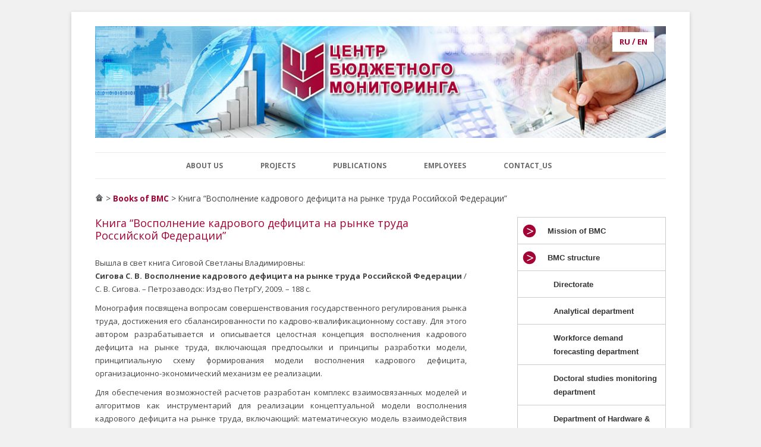

--- FILE ---
content_type: text/html; charset=UTF-8
request_url: http://openbudgetrf.ru/en/books-of-bmc/%D0%B2%D0%BE%D1%81%D0%BF%D0%BE%D0%BB%D0%BD%D0%B5%D0%BD%D0%B8%D0%B5-%D0%BA%D0%B0%D0%B4%D1%80%D0%BE%D0%B2%D0%BE%D0%B3%D0%BE-%D0%B4%D0%B5%D1%84%D0%B8%D1%86%D0%B8%D1%82%D0%B0-%D0%BD%D0%B0-%D1%80%D1%8B/
body_size: 7181
content:
<!DOCTYPE html>
<!--[if IE 7]>
<html class="ie ie7" lang="en-US">
<![endif]-->
<!--[if IE 8]>
<html class="ie ie8" lang="en-US">
<![endif]-->
<!--[if !(IE 7) | !(IE 8)  ]><!-->
<html lang="en-US">
<!--<![endif]-->
<head>
<meta charset="UTF-8" />
<meta name="viewport" content="width=device-width" />

<title>Книга &#8220;Восполнение кадрового дефицита на рынке труда Российской Федерации&#8221; | Центр бюджетного мониторинга</title>

<link rel="profile" href="http://gmpg.org/xfn/11" />
<link rel="pingback" href="http://openbudgetrf.ru/en/xmlrpc.php" />
<link rel="shortcut icon" href="http://openbudgetrf.ru/wp-content/themes/bmc/favicon.ico" />
<!--[if lt IE 9]>
<script src="http://openbudgetrf.ru/wp-content/themes/twentytwelve/js/html5.js" type="text/javascript"></script>
<![endif]-->
<link rel="alternate" type="application/rss+xml" title="Центр бюджетного мониторинга &raquo; Feed" href="http://openbudgetrf.ru/en/feed/" />
<link rel="alternate" type="application/rss+xml" title="Центр бюджетного мониторинга &raquo; Comments Feed" href="http://openbudgetrf.ru/en/comments/feed/" />
<link rel='stylesheet' id='NextGEN-css'  href='http://openbudgetrf.ru/wp-content/plugins/nextgen-gallery/css/nggallery.css?ver=1.0.0' type='text/css' media='screen' />
<link rel='stylesheet' id='shutter-css'  href='http://openbudgetrf.ru/wp-content/plugins/nextgen-gallery/shutter/shutter-reloaded.css?ver=1.3.4' type='text/css' media='screen' />
<link rel='stylesheet' id='twentytwelve-fonts-css'  href='http://fonts.googleapis.com/css?family=Open+Sans:400italic,700italic,400,700&#038;subset=latin,latin-ext' type='text/css' media='all' />
<link rel='stylesheet' id='twentytwelve-style-css'  href='http://openbudgetrf.ru/wp-content/themes/bmc/style.css?ver=3.5.1' type='text/css' media='all' />
<!--[if lt IE 9]>
<link rel='stylesheet' id='twentytwelve-ie-css'  href='http://openbudgetrf.ru/wp-content/themes/twentytwelve/css/ie.css?ver=20121010' type='text/css' media='all' />
<![endif]-->
<link rel='stylesheet' id='page-list-style-css'  href='http://openbudgetrf.ru/wp-content/plugins/page-list/css/page-list.css?ver=4.2' type='text/css' media='all' />
<script type='text/javascript' src='http://openbudgetrf.ru/wp-includes/js/jquery/jquery.js?ver=1.8.3'></script>
<script type='text/javascript' src='http://openbudgetrf.ru/wp-content/plugins/jquery-vertical-accordion-menu/js/jquery.hoverIntent.minified.js?ver=3.5.1'></script>
<script type='text/javascript' src='http://openbudgetrf.ru/wp-content/plugins/jquery-vertical-accordion-menu/js/jquery.cookie.js?ver=3.5.1'></script>
<script type='text/javascript' src='http://openbudgetrf.ru/wp-content/plugins/jquery-vertical-accordion-menu/js/jquery.dcjqaccordion.2.9.js?ver=3.5.1'></script>
<script type='text/javascript'>
/* <![CDATA[ */
var shutterSettings = {"msgLoading":"L O A D I N G","msgClose":"Click to Close","imageCount":"1"};
/* ]]> */
</script>
<script type='text/javascript' src='http://openbudgetrf.ru/wp-content/plugins/nextgen-gallery/shutter/shutter-reloaded.js?ver=1.3.3'></script>
<script type='text/javascript' src='http://openbudgetrf.ru/wp-content/plugins/nextgen-gallery/js/jquery.cycle.all.min.js?ver=2.9995'></script>
<script type='text/javascript' src='http://openbudgetrf.ru/wp-content/plugins/nextgen-gallery/js/ngg.slideshow.min.js?ver=1.06'></script>
<link rel="EditURI" type="application/rsd+xml" title="RSD" href="http://openbudgetrf.ru/xmlrpc.php?rsd" />
<link rel="wlwmanifest" type="application/wlwmanifest+xml" href="http://openbudgetrf.ru/wp-includes/wlwmanifest.xml" /> 
<link rel='prev' title='Доклад &#8220;Тенденции на рынке труда в условиях влияния на экономику России мирового кризиса и роль системы профессионального образования в кадровом обеспечении перспективных рынков труда в посткризисный период&#8221;' href='http://openbudgetrf.ru/en/books-of-bmc/%d1%82%d0%b5%d0%bd%d0%b4%d0%b5%d0%bd%d1%86%d0%b8%d0%b8-%d0%bd%d0%b0-%d1%80%d1%8b%d0%bd%d0%ba%d0%b5-%d1%82%d1%80%d1%83%d0%b4%d0%b0-%d0%b2-%d1%83%d1%81%d0%bb%d0%be%d0%b2%d0%b8%d1%8f%d1%85-%d0%b2%d0%bb/' />
<link rel='next' title='Книга &#8220;Бюджетное финансирование науки и образования в субъектах Российской Федерации&#8221;' href='http://openbudgetrf.ru/en/books-of-bmc/%d0%b1%d1%8e%d0%b4%d0%b6%d0%b5%d1%82%d0%bd%d0%be%d0%b5-%d1%84%d0%b8%d0%bd%d0%b0%d0%bd%d1%81%d0%b8%d1%80%d0%be%d0%b2%d0%b0%d0%bd%d0%b8%d0%b5-%d0%bd%d0%b0%d1%83%d0%ba%d0%b8-%d0%b8-%d0%be%d0%b1%d1%80/' />
<meta name="generator" content="WordPress 3.5.1" />
<!-- <meta name="NextGEN" version="1.9.12" /> -->

<meta http-equiv="Content-Language" content="en-US" />
<style type="text/css" media="screen">
.qtrans_flag span { display:none }
.qtrans_flag { height:12px; width:18px; display:block }
.qtrans_flag_and_text { padding-left:20px }
.qtrans_flag_ru { background:url(http://openbudgetrf.ru/wp-content/plugins/qtranslate/flags/ru.png) no-repeat }
.qtrans_flag_en { background:url(http://openbudgetrf.ru/wp-content/plugins/qtranslate/flags/gb.png) no-repeat }
</style>
<link hreflang="ru" href="http://openbudgetrf.ru/books-of-bmc/%D0%B2%D0%BE%D1%81%D0%BF%D0%BE%D0%BB%D0%BD%D0%B5%D0%BD%D0%B8%D0%B5-%D0%BA%D0%B0%D0%B4%D1%80%D0%BE%D0%B2%D0%BE%D0%B3%D0%BE-%D0%B4%D0%B5%D1%84%D0%B8%D1%86%D0%B8%D1%82%D0%B0-%D0%BD%D0%B0-%D1%80%D1%8B/" rel="alternate" />

	<link rel="stylesheet" href="http://openbudgetrf.ru/wp-content/plugins/jquery-vertical-accordion-menu/skin.php?widget_id=2&amp;skin=bmc" type="text/css" media="screen"  />	<style type="text/css">
			.site-title,
		.site-description {
			position: absolute !important;
			clip: rect(1px 1px 1px 1px); /* IE7 */
			clip: rect(1px, 1px, 1px, 1px);
		}
		</style>
	<style type="text/css" id="custom-background-css">
body.custom-background { background-color: #f1f1f1; }
</style>
<link hreflang="ru" href="http://openbudgetrf.ru/" rel="alternate" />
<script>
  (function(i,s,o,g,r,a,m){i['GoogleAnalyticsObject']=r;i[r]=i[r]||function(){
  (i[r].q=i[r].q||[]).push(arguments)},i[r].l=1*new Date();a=s.createElement(o),
  m=s.getElementsByTagName(o)[0];a.async=1;a.src=g;m.parentNode.insertBefore(a,m)
  })(window,document,'script','//www.google-analytics.com/analytics.js','ga');

  ga('create', 'UA-51444575-1', 'openbudgetrf.ru');
  ga('send', 'pageview');

</script></head>

<body class="page page-id-445 page-child parent-pageid-51 page-template-default custom-background custom-font-enabled single-author">
<div id="page" class="hfeed site">

	<header id="masthead" class="site-header" role="banner">
	  <div id="header_special"  >
	    <div id="header_lang">
	      <!--span><a href="/">RU</a></span><span>&nbsp;/&nbsp;</span><span><a href="/en/">EN</a></span-->
	      <span><a href="/books-of-bmc/%D0%B2%D0%BE%D1%81%D0%BF%D0%BE%D0%BB%D0%BD%D0%B5%D0%BD%D0%B8%D0%B5-%D0%BA%D0%B0%D0%B4%D1%80%D0%BE%D0%B2%D0%BE%D0%B3%D0%BE-%D0%B4%D0%B5%D1%84%D0%B8%D1%86%D0%B8%D1%82%D0%B0-%D0%BD%D0%B0-%D1%80%D1%8B/">RU</a></span><span>&nbsp;/&nbsp;</span><span><a href="/en/books-of-bmc/%D0%B2%D0%BE%D1%81%D0%BF%D0%BE%D0%BB%D0%BD%D0%B5%D0%BD%D0%B8%D0%B5-%D0%BA%D0%B0%D0%B4%D1%80%D0%BE%D0%B2%D0%BE%D0%B3%D0%BE-%D0%B4%D0%B5%D1%84%D0%B8%D1%86%D0%B8%D1%82%D0%B0-%D0%BD%D0%B0-%D1%80%D1%8B/">EN</a></span>
	    </div>
	  </div>

		<hgroup>
			<h1 class="site-title"><a href="http://openbudgetrf.ru/" title="Центр бюджетного мониторинга" rel="home">Центр бюджетного мониторинга</a></h1>
			<h2 class="site-description">центр бюджетного мониторинга, ЦБМ, экономика, кадры, потребности в кадрах, рынок труда, образование, публикации, статьи, аналитика, анализ, prognosis, прогнозирование</h2>
		</hgroup>

		<nav id="site-navigation" class="main-navigation" role="navigation">
			<h3 class="menu-toggle">Menu</h3>
			<a class="assistive-text" href="#content" title="Skip to content">Skip to content</a>
			<div class="menu-%d0%b2%d0%b5%d1%80%d1%85%d0%bd%d0%b5%d0%b5-%d0%bc%d0%b5%d0%bd%d1%8e-container"><ul id="menu-%d0%b2%d0%b5%d1%80%d1%85%d0%bd%d0%b5%d0%b5-%d0%bc%d0%b5%d0%bd%d1%8e" class="nav-menu"><li id="menu-item-15" class="menu-item menu-item-type-post_type menu-item-object-page menu-item-15"><a href="http://openbudgetrf.ru/en/">ABOUT US</a></li>
<li id="menu-item-16" class="menu-item menu-item-type-post_type menu-item-object-page menu-item-16"><a href="http://openbudgetrf.ru/en/projects/">PROJECTS</a></li>
<li id="menu-item-25" class="menu-item menu-item-type-post_type menu-item-object-page menu-item-25"><a href="http://openbudgetrf.ru/en/publications/">PUBLICATIONS</a></li>
<li id="menu-item-26" class="menu-item menu-item-type-post_type menu-item-object-page menu-item-26"><a href="http://openbudgetrf.ru/en/sotrudniki/">Employees</a></li>
<li id="menu-item-918" class="menu-item menu-item-type-post_type menu-item-object-page menu-item-918"><a href="http://openbudgetrf.ru/en/contacts/">CONTACT_US</a></li>
</ul></div>		</nav><!-- #site-navigation -->

			</header><!-- #masthead -->
	<div id="main" class="wrapper">


    	<div class="breadcrumbs">
	  <!-- Breadcrumb NavXT 4.3.0 -->
<a title="Перейти на главную" href="http://openbudgetrf.ru" class="site-home"><img src="http://openbudgetrf.ru/wp-content/themes/bmc/i/icons/home_link.gif" /></a> &gt; <a title="Перейти к Books of BMC." href="http://openbudgetrf.ru/en/books-of-bmc/" class="page">Books of BMC</a> &gt; Книга &#8220;Восполнение кадрового дефицита на рынке труда Российской Федерации&#8221;	</div>
    
	<div id="primary" class="site-content">
		<div id="content" role="main">

							
	<article id="post-445" class="post-445 page type-page status-publish hentry">
		<header class="entry-header">
			<h1 class="entry-title">Книга &#8220;Восполнение кадрового дефицита на рынке труда Российской Федерации&#8221;</h1>
		</header>

		<div class="entry-content">
			<p>Вышла в свет книга Сиговой Светланы Владимировны:<br />
<strong>Сигова С. В. Восполнение кадрового дефицита на рынке труда Российской Федерации</strong> / С. В. Сигова. – Петрозаводск: Изд-во ПетрГУ, 2009. – 188 с.</p>
<p>Монография посвящена вопросам совершенствования государственного регулирования рынка труда, достижения его сбалансированности по кадрово-квалификационному составу. Для этого автором разрабатывается и описывается целостная концепция восполнения кадрового дефицита на рынке труда, включающая предпосылки и принципы разработки модели, принципиальную схему формирования модели восполнения кадрового дефицита, организационно-экономический механизм ее реализации.</p>
<p>Для обеспечения возможностей расчетов разработан комплекс взаимосвязанных моделей и алгоритмов как инструментарий для реализации концептуальной модели восполнения кадрового дефицита на рынке труда, включающий: математическую модель взаимодействия дополнительного спроса и дополнительного предложения; структурную модель регулирования рынка труда (достижения оптимальной численности работников); ряд вспомогательных моделей и алгоритмов (модель трудоустройства выпускников, модель расчета эффективных и неэффективных рабочих мест, алгоритм определения потребности инновационной экономики субъектов РФ в квалифицированных кадрах в долгосрочном периоде). Определена стоимость реализации разработанного механизма в части восполнения дефицита квалифицированных кадров за счет выпускников системы образования РФ, который базируется на применении нормативного подхода к финансированию всех уровней образования.</p>
<p>Издание может быть полезно научным и практическим работникам сферы труда, преподавателям, аспирантам и студентам экономических специальностей.</p>
					</div><!-- .entry-content -->
		<footer class="entry-meta">
					</footer><!-- .entry-meta -->
	</article><!-- #post -->
				
<div id="comments" class="comments-area">

	
	
									
</div><!-- #comments .comments-area -->			
		</div><!-- #content -->
	</div><!-- #primary -->


			<div id="secondary" class="widget-area" role="complementary">
			<aside id="dc_jqaccordion_widget-2" class="widget ">		
		<div class="dcjq-accordion" id="dc_jqaccordion_widget-2-item">
		
			<ul id="menu-sidebar-menu" class="menu"><li id="menu-item-634" class="menu-item menu-item-type-post_type menu-item-object-page menu-item-634"><a href="http://openbudgetrf.ru/en/">Mission of BMC</a></li>
<li id="menu-item-38" class="menu-item menu-item-type-post_type menu-item-object-page menu-item-38"><a href="http://openbudgetrf.ru/en/structure/">BMC structure</a>
<ul class="sub-menu">
	<li id="menu-item-39" class="menu-item menu-item-type-post_type menu-item-object-page menu-item-39"><a href="http://openbudgetrf.ru/en/structure/directorate/">Directorate</a></li>
	<li id="menu-item-45" class="menu-item menu-item-type-post_type menu-item-object-page menu-item-45"><a href="http://openbudgetrf.ru/en/structure/analytical/">Analytical department</a></li>
	<li id="menu-item-212" class="menu-item menu-item-type-post_type menu-item-object-page menu-item-212"><a href="http://openbudgetrf.ru/en/structure/workforce-demand-forecasting/">Workforce demand forecasting department</a></li>
	<li id="menu-item-214" class="menu-item menu-item-type-post_type menu-item-object-page menu-item-214"><a href="http://openbudgetrf.ru/en/structure/doctoral-studies-monitoring/">Doctoral studies monitoring department</a></li>
	<li id="menu-item-216" class="menu-item menu-item-type-post_type menu-item-object-page menu-item-216"><a href="http://openbudgetrf.ru/en/structure/hardware-and-software/">Department of Hardware &#038; Software</a></li>
	<li id="menu-item-218" class="menu-item menu-item-type-post_type menu-item-object-page menu-item-218"><a href="http://openbudgetrf.ru/en/structure/general/">General department</a></li>
</ul>
</li>
<li id="menu-item-55" class="menu-item menu-item-type-post_type menu-item-object-page menu-item-55"><a href="http://openbudgetrf.ru/en/web-resources/">BMC web-resources</a></li>
<li id="menu-item-1368" class="menu-item menu-item-type-post_type menu-item-object-page menu-item-1368"><a href="http://openbudgetrf.ru/en/%d0%bd%d0%b0%d1%87%d0%bd%d0%b8-%d1%82%d1%80%d1%83%d0%b4%d0%be%d0%b2%d1%83%d1%8e-%d0%b1%d0%b8%d0%be%d0%b3%d1%80%d0%b0%d1%84%d0%b8%d1%8e-%d1%81-%d0%b0%d1%80%d0%ba%d1%82%d0%b8%d0%ba%d0%b8-%d0%b8-%d0%b4/">Start your career from Arctic and Far East</a></li>
<li id="menu-item-1119" class="menu-item menu-item-type-post_type menu-item-object-page menu-item-1119"><a href="http://openbudgetrf.ru/en/web-%d0%bf%d0%be%d1%80%d1%82%d0%b0%d0%bb-%d0%bf%d0%be-%d0%bf%d1%80%d0%be%d1%84%d0%be%d1%80%d0%b8%d0%b5%d0%bd%d1%82%d0%b0%d1%86%d0%b8%d0%b8-%d0%bc%d0%be%d1%8f-%d0%ba%d0%b0%d1%80%d1%8c%d0%b5%d1%80/">Web-portal for career guidance «My career»</a></li>
<li id="menu-item-1238" class="menu-item menu-item-type-post_type menu-item-object-page menu-item-1238"><a href="http://openbudgetrf.ru/en/centr-mfcep/">Center M&#038;FCEP</a>
<ul class="sub-menu">
	<li id="menu-item-1250" class="menu-item menu-item-type-custom menu-item-object-custom menu-item-1250"><a href="http://openbudgetrf.ru/centr-mfcep#cel">Цель</a></li>
	<li id="menu-item-1247" class="menu-item menu-item-type-custom menu-item-object-custom menu-item-1247"><a href="http://openbudgetrf.ru/centr-mfcep#perechen-metodik">Перечень методик</a></li>
	<li id="menu-item-1251" class="menu-item menu-item-type-custom menu-item-object-custom menu-item-1251"><a href="http://openbudgetrf.ru/centr-mfcep#perechen-rabot">Перечень работ</a></li>
	<li id="menu-item-1252" class="menu-item menu-item-type-custom menu-item-object-custom menu-item-1252"><a href="http://openbudgetrf.ru/centr-mfcep#reglament-dostupa">Регламент доступа</a></li>
</ul>
</li>
<li id="menu-item-57" class="menu-item menu-item-type-post_type menu-item-object-page menu-item-57"><a href="http://openbudgetrf.ru/en/diplomas-of-bmc/">Diplomas of BMC</a></li>
<li id="menu-item-58" class="menu-item menu-item-type-post_type menu-item-object-page current-page-ancestor menu-item-58"><a href="http://openbudgetrf.ru/en/books-of-bmc/">Books of BMC</a></li>
<li id="menu-item-60" class="menu-item menu-item-type-post_type menu-item-object-page menu-item-60"><a href="http://openbudgetrf.ru/en/partners/">Partners</a></li>
<li id="menu-item-1448" class="menu-item menu-item-type-post_type menu-item-object-page menu-item-1448"><a href="http://openbudgetrf.ru/en/%d0%bf%d1%83%d0%b1%d0%bb%d0%b8%d1%87%d0%bd%d1%8b%d0%b9-%d0%be%d1%82%d1%87%d0%b5%d1%82-%d0%be-%d0%b4%d0%b5%d1%8f%d1%82%d0%b5%d0%bb%d1%8c%d0%bd%d0%be%d1%81%d1%82%d0%b8-%d0%b7%d0%b0-2019-%d0%b3%d0%be/">BMC public reports</a>
<ul class="sub-menu">
	<li id="menu-item-1588" class="menu-item menu-item-type-post_type menu-item-object-page menu-item-1588"><a href="http://openbudgetrf.ru/en/%d0%bf%d1%83%d0%b1%d0%bb%d0%b8%d1%87%d0%bd%d1%8b%d0%b9-%d0%be%d1%82%d1%87%d0%b5%d1%82-%d0%be-%d0%b4%d0%b5%d1%8f%d1%82%d0%b5%d0%bb%d1%8c%d0%bd%d0%be%d1%81%d1%82%d0%b8-%d0%b7%d0%b0-2023-%d0%b3%d0%be/">2023</a></li>
	<li id="menu-item-1582" class="menu-item menu-item-type-post_type menu-item-object-page menu-item-1582"><a href="http://openbudgetrf.ru/en/%d0%bf%d1%83%d0%b1%d0%bb%d0%b8%d1%87%d0%bd%d1%8b%d0%b9-%d0%be%d1%82%d1%87%d0%b5%d1%82-%d0%be-%d0%b4%d0%b5%d1%8f%d1%82%d0%b5%d0%bb%d1%8c%d0%bd%d0%be%d1%81%d1%82%d0%b8-%d0%b7%d0%b0-2022-%d0%b3%d0%be/">2022</a></li>
	<li id="menu-item-1578" class="menu-item menu-item-type-post_type menu-item-object-page menu-item-1578"><a href="http://openbudgetrf.ru/en/%d0%bf%d1%83%d0%b1%d0%bb%d0%b8%d1%87%d0%bd%d1%8b%d0%b9-%d0%be%d1%82%d1%87%d0%b5%d1%82-%d0%be-%d0%b4%d0%b5%d1%8f%d1%82%d0%b5%d0%bb%d1%8c%d0%bd%d0%be%d1%81%d1%82%d0%b8-%d0%b7%d0%b0-2021-%d0%b3%d0%be/">2021</a></li>
	<li id="menu-item-1476" class="menu-item menu-item-type-post_type menu-item-object-page menu-item-1476"><a href="http://openbudgetrf.ru/en/%d0%bf%d1%83%d0%b1%d0%bb%d0%b8%d1%87%d0%bd%d1%8b%d0%b9-%d0%be%d1%82%d1%87%d0%b5%d1%82-%d0%be-%d0%b4%d0%b5%d1%8f%d1%82%d0%b5%d0%bb%d1%8c%d0%bd%d0%be%d1%81%d1%82%d0%b8-%d0%b7%d0%b0-2020-%d0%b3%d0%be/">2020</a></li>
	<li id="menu-item-1447" class="menu-item menu-item-type-post_type menu-item-object-page menu-item-1447"><a href="http://openbudgetrf.ru/en/%d0%bf%d1%83%d0%b1%d0%bb%d0%b8%d1%87%d0%bd%d1%8b%d0%b9-%d0%be%d1%82%d1%87%d0%b5%d1%82-%d0%be-%d0%b4%d0%b5%d1%8f%d1%82%d0%b5%d0%bb%d1%8c%d0%bd%d0%be%d1%81%d1%82%d0%b8-%d0%b7%d0%b0-2019-%d0%b3%d0%be/">2019</a></li>
	<li id="menu-item-1385" class="menu-item menu-item-type-post_type menu-item-object-page menu-item-1385"><a href="http://openbudgetrf.ru/en/%d0%bf%d1%83%d0%b1%d0%bb%d0%b8%d1%87%d0%bd%d1%8b%d0%b9-%d0%be%d1%82%d1%87%d0%b5%d1%82-%d0%be-%d0%b4%d0%b5%d1%8f%d1%82%d0%b5%d0%bb%d1%8c%d0%bd%d0%be%d1%81%d1%82%d0%b8-%d0%b7%d0%b0-2018-%d0%b3%d0%be/">2018</a></li>
	<li id="menu-item-1435" class="menu-item menu-item-type-post_type menu-item-object-page menu-item-1435"><a href="http://openbudgetrf.ru/en/%d0%bf%d1%83%d0%b1%d0%bb%d0%b8%d1%87%d0%bd%d1%8b%d0%b9-%d0%be%d1%82%d1%87%d0%b5%d1%82-%d0%be-%d0%b4%d0%b5%d1%8f%d1%82%d0%b5%d0%bb%d1%8c%d0%bd%d0%be%d1%81%d1%82%d0%b8-%d0%b7%d0%b0-2017-%d0%b3%d0%be/">2017</a></li>
</ul>
</li>
</ul>		
		</div>
		</aside><aside id="search-2" class="widget widget_search"><form role="search" method="get" id="searchform" action="http://openbudgetrf.ru/en/" >
	<div><label class="screen-reader-text" for="s">Search for:</label>
	<input type="text" value="" name="s" id="s" />
	<input type="submit" id="searchsubmit" value="Search" />
	</div>
	</form></aside><aside id="text-2" class="widget widget_text">			<div class="textwidget"><div style="text-align:center;"><a href="/books-of-bmc/?page_id=1103"><img width="200" src="/files/events/2015-05-13/kniga_trudoustrojstvo_vypusknikov.jpg" /><br />Коллективная монография «Трудоустройство выпускников: методология, мониторинг<br />и анализ»</a></div></div>
		</aside>		</div><!-- #secondary -->
	
	</div><!-- #main .wrapper -->


</div><!-- #page -->

			<script type="text/javascript">
				jQuery(document).ready(function($) {
					jQuery('#dc_jqaccordion_widget-2-item .menu').dcAccordion({
						eventType: 'hover',
						hoverDelay: 0,
						menuClose: false,
						autoClose: false,
						saveState: false,
						autoExpand: false,
						classExpand: 'current-menu-item',
						classDisable: '',
						showCount: false,
						disableLink: false,
						cookie: 'dc_jqaccordion_widget-2',
						speed: 'fast'
					});
				});
			</script>
		
			<script type='text/javascript' src='http://openbudgetrf.ru/wp-content/themes/twentytwelve/js/navigation.js?ver=1.0'></script>

<div style="width:100%; height:200px; background:url('/wp-content/themes/bmc/i/bottom-bkgr.png') top repeat-x;">

<footer id="colophon" role="contentinfo">
  <div class="site-info">
    <div class="footer-inner" style="float:left;">
      &nbsp;&nbsp;&copy; Центр бюджетного мониторинга ПетрГУ, 2003&mdash;2026<br />
      &nbsp;&nbsp;&nbsp;&nbsp;&nbsp;&nbsp;+7 (8142) 78-33-02<br />
      &nbsp;&nbsp;&nbsp;&nbsp;&nbsp;&nbsp;+7 (8142) 71-10-96
    </div>
    <div class="footer-inner" style="float:right;">
      <a href="http://openbudgetrf.ru" title="На главную"><img src="http://openbudgetrf.ru/wp-content/themes/bmc/i/icons/home.gif" /></a>
      <a href="mailto:vgurt@psu.karelia.ru" title="Написать письмо"><img src="http://openbudgetrf.ru/wp-content/themes/bmc/i/icons/letter.gif" /></a>
      <a href="/site-map" title="Карта сайта"><img src="http://openbudgetrf.ru/wp-content/themes/bmc/i/icons/map.gif" /></a>
      <a href="http://openbudgetrf.ru/books-of-bmc/%d0%b2%d0%be%d1%81%d0%bf%d0%be%d0%bb%d0%bd%d0%b5%d0%bd%d0%b8%d0%b5-%d0%ba%d0%b0%d0%b4%d1%80%d0%be%d0%b2%d0%be%d0%b3%d0%be-%d0%b4%d0%b5%d1%84%d0%b8%d1%86%d0%b8%d1%82%d0%b0-%d0%bd%d0%b0-%d1%80%d1%8b/printpage/" title="" rel="nofollow"><img class="WP-PrintIcon" src="http://openbudgetrf.ru/wp-content/plugins/wp-print/images/print.gif" alt="" title="" style="border: 0px;" /></a>
      <a href="/?s=" title="Поиск" style="margin-right:0;"><img src="http://openbudgetrf.ru/wp-content/themes/bmc/i/icons/search.gif" /></a><br /><br />

      <div style="text-align:right;">
        <div id="social">
          <a href="https://vk.com/budgetmonitoringcenter"><img width="32" src="/wp-content/themes/bmc/i/icons/vkontakte.png" border="0" /></a>&nbsp;&nbsp;<a href="https://www.facebook.com/groups/1281449372012312/"><img width="32" src="/wp-content/themes/bmc/i/icons/facebook.png" border="0" /></a>
        </div>
      </div>
			
      <div style="text-align:right;">
        <div id="counters">
        <!-- begin of Top100 code -->
        <script id="top100Counter" type="text/javascript" src="http://counter.rambler.ru/top100.jcn?1345016"></script>
        <noscript>
	  <a href="http://top100.rambler.ru/navi/1345016/">
	    <img src="http://counter.rambler.ru/top100.cnt?1345016" alt="Rambler's Top100" border="0" />
	  </a>
	</noscript>
	<!-- end of Top100 code -->
	<!--Openstat--><span id="openstat1029958"></span><script type="text/javascript">
	var openstat = { counter: 1029958, image: 48, next: openstat }; document.write(unescape("%3Cscript%20src=%22http" +
(("https:" == document.location.protocol) ? "s" : "") +
"://openstat.net/cnt.js%22%20defer=%22defer%22%3E%3C/script%3E"));
	</script><!--/Openstat-->
	</div>

        <div>

<!-- Yandex.Metrika counter -->
<script type="text/javascript">
    (function (d, w, c) {
        (w[c] = w[c] || []).push(function() {
            try {
                w.yaCounter32149589 = new Ya.Metrika({
                    id:32149589,
                    clickmap:true,
                    trackLinks:true,
                    accurateTrackBounce:true
                });
            } catch(e) { }
        });

        var n = d.getElementsByTagName("script")[0],
            s = d.createElement("script"),
            f = function () { n.parentNode.insertBefore(s, n); };
        s.type = "text/javascript";
        s.async = true;
        s.src = "https://mc.yandex.ru/metrika/watch.js";

        if (w.opera == "[object Opera]") {
            d.addEventListener("DOMContentLoaded", f, false);
        } else { f(); }
    })(document, window, "yandex_metrika_callbacks");
</script>
<noscript><div><img src="https://mc.yandex.ru/watch/32149589" style="position:absolute; left:-9999px;" alt="" /></div></noscript>
<!-- /Yandex.Metrika counter -->

	</div>
      </div>

    </div>
    <span style="clear:both;"></span>
    </div><!-- .site-info -->

    </footer><!-- #colophon -->
	
</div>

</body>
</html>

--- FILE ---
content_type: text/css;charset=UTF-8
request_url: http://openbudgetrf.ru/wp-content/plugins/jquery-vertical-accordion-menu/skin.php?widget_id=2&skin=bmc
body_size: 462
content:
#dc_jqaccordion_widget-2-item{font: bold 14px Arial, sans-serif; border-top: 1px solid #ccc; border-right: 1px solid #ccc; border-left: 1px solid #ccc;}
#dc_jqaccordion_widget-2-item ul, #dc_jqaccordion_widget-2-item ul li {margin: 0; padding: 0; border: none; list-style: none;}
#dc_jqaccordion_widget-2-item ul a {padding: 10px 10px 10px 50px; background: #fff; text-decoration:none; display: block; color: #333; border-bottom: 1px solid #ccc; border-top: 1px solid #fff; position: relative; text-shadow: 1px 1px 1px #fff;}

#dc_jqaccordion_widget-2-item ul a {background: url(skins/images/arrow_grey_right.png) no-repeat 0 center;}

#dc_jqaccordion_widget-2-item ul a.dcjq-parent, 
#dc_jqaccordion_widget-2-item ul a.dcjq-parent:hover {background: #fff;} /* #D7D4D4; url(skins/images/bg_grey.png) repeat-x 0 -1px;}*/

#dc_jqaccordion_widget-2-item ul a .dcjq-icon {position: absolute; top: 50%; left: 0px; width: 34px; margin-top: -17px; height: 34px; background: url(skins/images/arrow_grey_right.png) no-repeat 0 center;}
#dc_jqaccordion_widget-2-item ul a.dcjq-parent.active .dcjq-icon {background: url(skins/images/arrow_grey_down.png) no-repeat 0 center;}
#dc_jqaccordion_widget-2-item ul a:hover {color: #990000;}

#dc_jqaccordion_widget-2-item ul ul a {padding-left:60px; background: #fff;}

--- FILE ---
content_type: text/css
request_url: http://openbudgetrf.ru/wp-content/themes/bmc/dv-arctic-video.css
body_size: 132
content:
.dv-arctic-container {
  display: grid;
  grid-template-columns: auto auto auto;
}
.dv-arctic-item {
  padding: 20px;
  text-align: center;
}
.dv-arctic-item p {
  text-align: center;
}

--- FILE ---
content_type: text/plain
request_url: https://www.google-analytics.com/j/collect?v=1&_v=j102&a=1157291177&t=pageview&_s=1&dl=http%3A%2F%2Fopenbudgetrf.ru%2Fen%2Fbooks-of-bmc%2F%25D0%25B2%25D0%25BE%25D1%2581%25D0%25BF%25D0%25BE%25D0%25BB%25D0%25BD%25D0%25B5%25D0%25BD%25D0%25B8%25D0%25B5-%25D0%25BA%25D0%25B0%25D0%25B4%25D1%2580%25D0%25BE%25D0%25B2%25D0%25BE%25D0%25B3%25D0%25BE-%25D0%25B4%25D0%25B5%25D1%2584%25D0%25B8%25D1%2586%25D0%25B8%25D1%2582%25D0%25B0-%25D0%25BD%25D0%25B0-%25D1%2580%25D1%258B%2F&ul=en-us%40posix&dt=%D0%9A%D0%BD%D0%B8%D0%B3%D0%B0%20%E2%80%9C%D0%92%D0%BE%D1%81%D0%BF%D0%BE%D0%BB%D0%BD%D0%B5%D0%BD%D0%B8%D0%B5%20%D0%BA%D0%B0%D0%B4%D1%80%D0%BE%D0%B2%D0%BE%D0%B3%D0%BE%20%D0%B4%D0%B5%D1%84%D0%B8%D1%86%D0%B8%D1%82%D0%B0%20%D0%BD%D0%B0%20%D1%80%D1%8B%D0%BD%D0%BA%D0%B5%20%D1%82%D1%80%D1%83%D0%B4%D0%B0%20%D0%A0%D0%BE%D1%81%D1%81%D0%B8%D0%B9%D1%81%D0%BA%D0%BE%D0%B9%20%D0%A4%D0%B5%D0%B4%D0%B5%D1%80%D0%B0%D1%86%D0%B8%D0%B8%E2%80%9D%20%7C%20%D0%A6%D0%B5%D0%BD%D1%82%D1%80%20%D0%B1%D1%8E%D0%B4%D0%B6%D0%B5%D1%82%D0%BD%D0%BE%D0%B3%D0%BE%20%D0%BC%D0%BE%D0%BD%D0%B8%D1%82%D0%BE%D1%80%D0%B8%D0%BD%D0%B3%D0%B0&sr=1280x720&vp=1280x720&_u=IEBAAAABAAAAACAAI~&jid=986721321&gjid=1313207648&cid=2116345748.1769663325&tid=UA-51444575-1&_gid=1847150782.1769663325&_r=1&_slc=1&z=782370417
body_size: -285
content:
2,cG-6CFM53KWT1